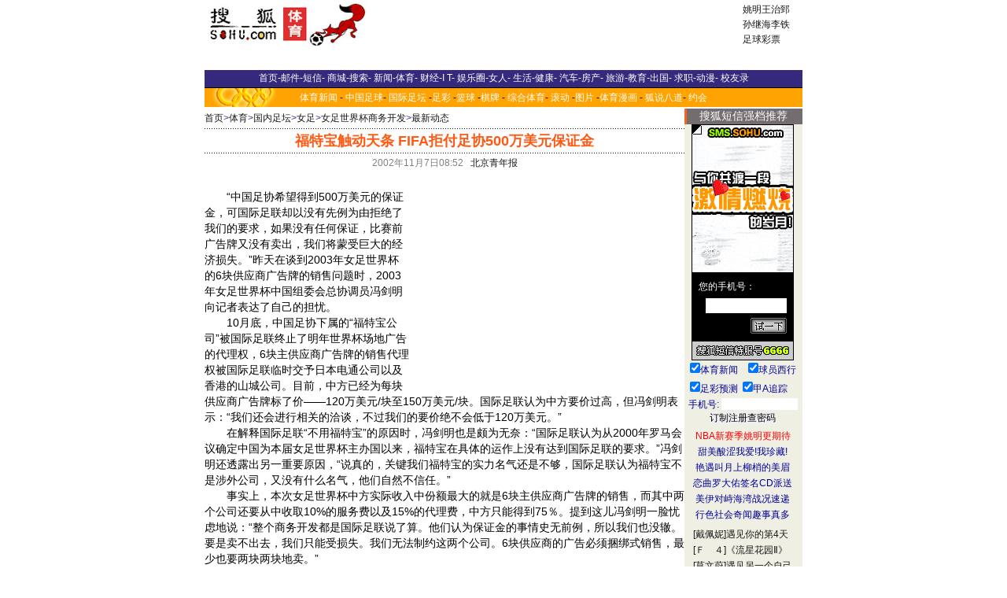

--- FILE ---
content_type: text/html
request_url: https://sports.sohu.com/46/35/sports_news165273546.shtml
body_size: 7576
content:
<HTML><HEAD><TITLE>福特宝触动天条 FIFA拒付足协500万美元保证金</TITLE><META http-equiv=CONTENT-TYPE content="TEXT/HTML; CHARSET=GB2312"><META content="" name=description><META content=体育 name=Keywords><!-- style --><style>.line {FONT-SIZE: 14px; LINE-HEIGHT: 1.4; FONT-FAMILY: 宋体, Arial Narrow,Times New Roman}.itm {FONT-SIZE: 12px; FONT-FAMILY: 宋体}.itmw2 {FONT-WEIGHT: bold; FONT-SIZE: 14px; COLOR: #ffffff; FONT-FAMILY: 宋体}.itmb {FONT-SIZE: 12px; COLOR: blue; FONT-FAMILY: 宋体; LETTER-SPACING: 1px}.itmb1 {FONT-SIZE: 14px; COLOR: #000099; FONT-FAMILY: 宋体; LETTER-SPACING: 1px}.itmw {FONT-SIZE: 12px; COLOR: #ffffff; FONT-FAMILY: 宋体}.itmr {FONT-SIZE: 12px; COLOR: red; FONT-FAMILY: 宋体}.itm2 {FONT-SIZE: 14px; COLOR: #000000; FONT-FAMILY: 宋体}.cur {FONT-SIZE: 12px; COLOR: #ff0000; FONT-FAMILY: 宋体}.wtm {FONT-SIZE: 12px; COLOR: #ffffff; FONT-FAMILY: 宋体}.chn {FONT-SIZE: 12px; FONT-FAMILY: 宋体}.bhn {FONT-WEIGHT: bold; FONT-SIZE: 12px; FONT-FAMILY: 宋体}.hdr {FONT-WEIGHT: bold; FONT-SIZE: 15px; FONT-FAMILY: 宋体}.itm {FONT-SIZE: 12px; FONT-FAMILY: 宋体}.eng {FONT-SIZE: 12px; FONT-FAMILY: Arial, Helvetica, 宋体}.nine {FONT-SIZE: 14px; COLOR: #000099; LINE-HEIGHT: 1.4; FONT-FAMILY: 宋体,Arial Narrow, Times New Roman}.title {FONT-WEIGHT: bold; FONT-SIZE: 16px; COLOR: #cc0033; FONT-FAMILY: 宋体, Arial Narrow, Times New Roman}.tnocolor {FONT-WEIGHT: bold; FONT-SIZE: 16px; FONT-FAMILY: 宋体, Arial Narrow, Times New Roman}.head {FONT-WEIGHT: bold; FONT-SIZE: 16px; COLOR: #000099; FONT-FAMILY: 宋体, Arial Narrow, Times New Roman}.online {TEXT-DECORATION: none}.f12{font-size:12px;color:#000000;}.f12r{font-size:12px;color:#ff0000;}.f14{font-size:14px;color:#000000;}.f16{font-size:16px;color:#000000;}.f16r{font-size:16px;color:#ff0000;}.f16b{font-size:16px;color:#000000;font-weight:bold;}.f16br{font-size:16px;color:#ff0000;font-weight:bold;}.f18{font-size:18px;color:#000000;}.f18r{font-size:18px;color:#ff0000;}.big {font-size: 17px; color: red; font-family: arial, helvetica}.dir {font-weight: bold; font-size: 15px; font-family: "宋体"}.eng {font-size: 12px; font-family: arial,helvetica}a.hover {color: red}.l {font-size: 12px; line-height: 16px; font-family: 宋体}td.vision{color:white}a.blk:link{color:black;text-decoration : underline;}a.blk:visited{color:black;text-decoration : underline;}a.red:link{color:red;text-decoration : underline;}a.red:visited{color:red;text-decoration : underline;}a.blue:link{color:#000099;text-decoration : underline;}a.blue:visited{color:#000099;text-decoration : underline;}a.white:link{color:white;text-decoration : underline;}a.white:visited{color:white;text-decoration : underline;}a.leftlink:link{color:#E4E4F2;text-decoration : underline;}a.leftlink:visited{color:#E4E4F2;text-decoration : underline;}a.white1:link{color:white;text-decoration : none;}a.white1:visited{color:white;text-decoration : none;}a.blue1:link{color:#3F42B1;text-decoration : underline;}a.blue1:visited{color:#3F42B1;text-decoration : underline;}.subtitle {color:white;font-weight:bold;font-size:14.9px;background-color:#CC3333;height:20px}td {font-size:12px}.border {  border: 1px #000000 solid}A:visited { COLOR: #660066}.title1 {  font-size: 14.8px; font-weight: bold}.link1 {  font-size: 13px; font-weight: bold; color: #FFFFFF; text-decoration: none}.link1:visited { color: #FFFFFF}.line2 {  font-size: 14px; line-height: 18px}.title3 {  font-size: 14.8px; font-weight: bold}.line5 {  font-size: 12px; line-height: 16px}.line6 {  font-size: 10px; color=gray}</style> <!-- end style --></HEAD><BODY aLink=#cc0000 link=#000099 leftMargin=0 topMargin=8 marginwidth="0" marginheight="0"><CENTER><!-- head --><SohuAdCodeBanner><table cellspacing=0 cellpadding=0 width=760><tbody><tr bgcolor=#ffffff height=60><td align=middle width=100 cellpadding="0" cellspacing="0"><table width="100%"><tbody><tr><td><a href="https://sports.sohu.com"><img height=60 src=https://photo.sohu.com/12/19/Img163711912.jpg border=0></a></td></tr></tbody></table></td><td align=middle width=100></td><td align=right width="100%"><table width="100%"><tbody><tr><td align=left width=458> <iframe width=468 height=60 marginwidth=0 marginheight=0 hspace=0 vspace=0 frameborder=0 scrolling=no bordercolor="#000000" src="https://netads.sohu.com/html.ng/Site=SOHU&Channel=sports&adsize=468x60"><script language="JavaScript1.1" src="https://netads.sohu.com/js.ng/Site=SOHU&Channel=sports&adsize=468x60"></script><noscript><a href="https://netads.sohu.com/click.ng/Site=SOHU&Channel=sports&adsize=468x60"><img src=https://netads.sohu.com/image.ng/Site=SOHU&Channel=sports&adsize=468x60 border="0"></a></noscript></iframe></td><td align=middle width=80><table class=itm width=80 border=0><tr><td><a href="https://sports.sohu.com/19/99/sports_subject163119919.shtml" target="_blank">姚明</a><a href="https://sports.sohu.com/13/42/sports_subject163054213.shtml" target="_blank">王治郅</a></td></tr><tr><td><a href="https://sports.sohu.com/57/64/sports_subject164096457.shtml" target=_blank>孙继海</a><a href="https://sports.sohu.com/70/47/sports_subject164714770.shtml" target=_blank>李铁</a></td></tr><tr><td><a href="https://sports.sohu.com/90/24/sports_subject163582490.shtml" target="_blank">足球彩票</a></td></tr><tbody> </tbody></table></td></tr></tbody></table></td></tr><tr align=middle height=25 bgcolor="#545454"></tr></tbody></table> </SohuAdCodeBanner><table width="760" border="0" cellspacing="0" cellpadding="0"><tr><td bgcolor="35297D" height="22" align="center"><span class=itm><font color="#FFFFFF"><a href=https://www.sohu.com/><font color=#FFFFFF>首页</font></a></font></span><font color="#FFFFFF">-<a href="https://login.mail.sohu.com/"><font color="#FFFFFF">邮件</font></a>-<a href="https://sms.sohu.com/"><font color="#FFFFFF">短信</font></a>- <a href=https://store.sohu.com/><font color="#FFFFFF">商城</font></a>-<a href="https://dir.sohu.com/"><font color="#FFFFFF">搜索</font></a>- <a href="https://news.sohu.com/"><font color="#FFFFFF">新闻</font></a>-<a href="/"><font color="#FFFFFF">体育</font></a>- <a href="https://business.sohu.com/"><font color="#FFFFFF">财经</font></a>-<a href="https://it.sohu.com/"><font color="#FFFFFF">I T</font></a>- <a href="https://yule.sohu.com/"><font color="#FFFFFF">娱乐圈</font></a>-<a href="https://women.sohu.com/"><font color="#FFFFFF">女人</font></a>- <a href="https://life.sohu.com/"><font color="#FFFFFF">生活</font></a>-<a href="https://health.sohu.com/"><font color="#FFFFFF">健康</font></a>- <a href="https://auto.sohu.com/"><font color="#FFFFFF">汽车</font></a>-<a href="https://house.sohu.com/"><font color="#FFFFFF">房产</font></a>- <a href="https://travel.sohu.com/"><font color="#FFFFFF">旅游</font></a>-<a href="https://learning.sohu.com/"><font color="#FFFFFF">教育</font></a>-<a href=https://career.sohu.com/><font color="#FFFFFF">出国</font></a>- <a href=https://comic.chinaren.com/><font color="#FFFFFF">求职</font></a>-<a href=https://comic.chinaren.com/><font color="#FFFFFF">动漫</font></a>- <a href=https://alumni.sohu.com/><font color="#FFFFFF">校友录</font></a></font></td></tr><tr bgcolor="FFA302" background="https://photo.sohu.com/26/83/Img164048326.gif"><td height="27" align="center"><a class=itmw href="/">体育新闻</a> - <a class=itmw href="/09/36/sports_subject163033609.shtml" >中国足球</a>- <a class=itmw href="/10/36/sports_subject163033610.shtml" >国际足坛</a> -<a class=itmw href="/90/24/sports_subject163582490.shtml">足彩</a> -<a class=itmw href="/12/36/sports_subject163033612.shtml">篮球</a> -<a class=itmw href="/13/36/sports_subject163033613.shtml">棋牌</a> - <a class=itmw href="/15/36/sports_subject163033615.shtml">综合体育</a>- <a class=itmw href="/06/36/sports_scrollnews163033606.shtml">滚动</a> -<a class=itmw href="/21/36/sports_subject163033621.shtml">图片</a> -<a class=itmw href="/98/93/sports_subject164329398.shtml">体育漫画</a> - <a class=itmw href="https://act1.sports.sohu.com/hutalk/index.php">狐说八道</a>- <a class=itmw href="https://yuehui.sohu.com" target=_blank>约会</a> </td></tr> </table> <!-- end head --><table width="760" border="0" cellspacing="0" cellpadding="0"><tr><td valign="top"><table width="100%" border="0" cellspacing="0" cellpadding="5"><tr><td height="25" colspan="2"><font color="#2E3192"><!-- navigation --><A href="https://www.sohu.com/">首页</A>><A href="https://sports.sohu.com/">体育</A>&gt;<a href=/09/36/sports_subject163033609.shtml class=black>国内足坛</a>&gt;<a href=/26/36/sports_subject163033626.shtml class=black>女足</a>&gt;<a href=/12/78/sports_subject164707812.shtml class=black>女足世界杯商务开发</a>&gt;<a href=/47/78/sports_subject164707847.shtml class=black>最新动态</a><!-- end navigation --></font></td></tr><tr><td colspan="2"><!-- news_content --><table width="100%" border="0" cellspacing="0" cellpadding="0"><tr><td background="/images/s01.gif" height=1 colspan="2"></td></tr><tr><td height="30" align="center" style="font-size:18px;color:#FF5913;" colspan="2"><b>福特宝触动天条 FIFA拒付足协500万美元保证金</b></td></tr><tr><td background="/images/s01.gif" height=1 colspan="2"></td></tr><tr><td height="25" align="center" colspan="2"><table width="100%" border="0" cellspacing="0" cellpadding="0"><tr><td align=center><font color="#818181"> 2002年11月7日08:52 &nbsp;&nbsp;<a href=https://www.bjyouth.com.cn/ target=_blank>北京青年报</a></font></td></tr></table></td></tr><tr><td style="font-size:14px;line-height:20px;" colspan="2"><br><SohuAdCode><table width="350" border="0" cellspacing="0" cellpadding="0" align="right"><tr><td><OBJECT classid="clsid:D27CDB6E-AE6D-11cf-96B8-444553540000" codebase="https://download.macromedia.com/pub/shockwave/cabs/flash/swflash.cab#version=5,0,0,0" WIDTH=350 HEIGHT=250><PARAM NAME=movie VALUE="https://images.sohu.com/cs/button/xiaxin/1101/350250.swf?clickthru=https://goto.sohu.com/goto.php3?code=xiaxingd-sport336280b"><PARAM NAME=quality VALUE=autohigh><EMBED src="https://images.sohu.com/cs/button/xiaxin/1101/350250.swf?clickthru=https://goto.sohu.com/goto.php3?code=xiaxingd-sport336280b" quality=autohigh  WIDTH=350 HEIGHT=250 TYPE="application/x-shockwave-flash" PLUGINSPAGE="https://www.macromedia.com/shockwave/download/index.cgi?P1_Prod_Version=ShockwaveFlash"></EMBED></OBJECT></td></tr></table></SohuAdCode><p>　　“中国足协希望得到500万美元的保证金，可国际足联却以没有先例为由拒绝了我们的要求，如果没有任何保证，比赛前广告牌又没有卖出，我们将蒙受巨大的经济损失。”昨天在谈到2003年女足世界杯的6块供应商广告牌的销售问题时，2003年女足世界杯中国组委会总协调员冯剑明向记者表达了自己的担忧。<p>　　10月底，中国足协下属的“福特宝公司”被国际足联终止了明年世界杯场地广告的代理权，6块主供应商广告牌的销售代理权被国际足联临时交予日本电通公司以及香港的山城公司。目前，中方已经为每块供应商广告牌标了价——120万美元/块至150万美元/块。国际足联认为中方要价过高，但冯剑明表示：“我们还会进行相关的洽谈，不过我们的要价绝不会低于120万美元。”<p>　　在解释国际足联“不用福特宝”的原因时，冯剑明也是颇为无奈：“国际足联认为从2000年罗马会议确定中国为本届女足世界杯主办国以来，福特宝在具体的运作上没有达到国际足联的要求。”冯剑明还透露出另一重要原因，“说真的，关键我们福特宝的实力名气还是不够，国际足联认为福特宝不是涉外公司，又没有什么名气，他们自然不信任。”<p>　　事实上，本次女足世界杯中方实际收入中份额最大的就是6块主供应商广告牌的销售，而其中两个公司还要从中收取10%的服务费以及15%的代理费，中方只能得到75％。提到这儿冯剑明一脸忧虑地说：“整个商务开发都是国际足联说了算。他们认为保证金的事情史无前例，所以我们也没辙。要是卖不出去，我们只能受损失。我们无法制约这两个公司。6块供应商的广告必须捆绑式销售，最少也要两块两块地卖。”<p></td></tr><tr><td><!--广告--><table width=100%><tr><td></td></tr></table><!--广告end--></td></tr><tr><td align="right" height="30" colspan="2"><a href="https://discuss.sohu.com/12/78/sports_subject-discuss164707812.shtml?165273546" target=_blank class=orange>我来说两句</a>　<a href="https://wxc.chinaren.com/bbs.jsp?channel=sports" target=_blank class=orange>去相关论坛</a>　　　<a href="#" class=orange onclick="window.open('https://wxc.chinaren.com/template/sohunews/sendsms.jsp?TITLE=%B8%A3%CC%D8%B1%A6%B4%A5%B6%AF%CC%EC%CC%F5+FIFA%BE%DC%B8%B6%D7%E3%D0%AD500%CD%F2%C3%C0%D4%AA%B1%A3%D6%A4%BD%F0&CLS=2','','toolbar=no,scrollbars=no,width=400,height=420,left=240,top=180');return false;">推荐给我的朋友（短信或email）</a>　</td></tr><tr><td background="/images/s01.gif" height="1" colspan="2"></td></tr></table><!-- end news_content --></td></tr><tr><td style="font-size:14px;" width="13%" valign="top"><font color="#F26522">相关新闻:</font></td><td style="font-size:14px;line-height:20px;" width="87%" valign="top"><!-- relative_news --><!-- end relative_news --></font></td></tr><tr><td background="/images/s01.gif" height="1" colspan="2"></td></tr><tr><td height="100" style="font-size:14px;" width="13%" valign="top"><font color="#F26522">短信推荐:</font></td><td height="100" style="font-size:14px;line-height:20px;" width="87%" valign="top"><!-- news-sms --><SohuAdCode><font color=cc0000 style="font-size:9pt">精彩短语推荐</font><br><li><A href="https://baby.sohu.com/"><font color=blue style="font-size:9pt">灿烂春季你我多情，你言我语甜甜蜜蜜，让短信宝贝串起爱情语录，永远珍藏鉴证我们爱的历程！</font></A></li><br><li><a href="https://baby.sohu.com/"><font color=blue style="font-size:9pt">也许我们过着不同的生活，也许我们做着不同的梦境，只愿，千里一线牵的缘分能……发送言语>></font></a></li><br><li><a href="#" onClick="javascript:window.open('https://sms.sohu.com/message/sendtext.php?id=174569&class=000110301067&msg=%CF%EB%C4%E3%D4%DA%C3%BF%D2%BB%B8%F6%D3%D0%D0%C7%D0%C7%B5%C4%D2%B9%CD%ED%A3%A1%C4%EE%C4%E3%D4%DA%C3%BF%D2%BB%BF%CC%BB%B6%C0%D6%B5%C4%CA%B1%B9%E2%A3%A1%C5%CE%C4%E3%D4%DA%C3%BF%D2%BB%B4%CE%CF%EB%C4%E3%B5%C4%CB%B2%BC%E4%A3%A1%B0%AE%C4%E3%D4%DA%C3%BF%D2%BB%C3%EB%BA%F4%CE%FC%B5%C4%BC%E4%CF%B6%A3%A1','news','top=0,left=200,width=400,height=258,scrollbars=no,resizable=yes,center:yes');"><font color=blue style="font-size:9pt">想你在每一个有星星的夜晚！念你在每一刻欢乐的时光！盼你在每一次想你的瞬间……发送言语>></font></a></li><br><script language="JavaScript">function sendtext(id,cla,msg){window.open('https://sms.sohu.com/message/sendtext.php?id='+id+'&class='+cla+'&msg='+msg,'newtxt','top=0,left=200,width=400,height=258,scrollbars=no,resizable=yes,center:yes');}</script> </SohuAdCode><!-- end news-sms --></font></td></tr><tr><td background="/images/s01.gif" height="1" colspan="2"></td></tr><tr align="right"><td colspan="2" height="30"><font color="#2E3192"><!-- navigation --><A href="https://www.sohu.com/">首页</A>><A href="https://sports.sohu.com/">体育</A>&gt;<a href=/09/36/sports_subject163033609.shtml class=black>国内足坛</a>&gt;<a href=/26/36/sports_subject163033626.shtml class=black>女足</a>&gt;<a href=/12/78/sports_subject164707812.shtml class=black>女足世界杯商务开发</a>&gt;<a href=/47/78/sports_subject164707847.shtml class=black>最新动态</a><!-- end navigation --></font></td></tr></table></td><td width="150" valign="top" bgcolor="#F0EFE4"><table width="100%" border="0" cellspacing="0" cellpadding="0"><tr><td align="center"><!-- subject_news-up --><!-- end subject_news-up --></td></tr><tr><td background="/images/s05.gif" height="20" align="center" style="font-size:14px;color:white;">搜狐短信强档推荐</td></tr><tr><td><!-- bd-newsup --><SohuAdCode>   <table width="148" border="0" cellspacing="0" cellpadding="0" align="center"><tr><td  align="center"><script language=javascript>function showbanner(){var today = new Date();var days = today.getDate();var hours = today.getHours();var monthss = today.getMonth();var minutes = today.getMinutes();var seconds = today.getSeconds();var dayofweeks = today.getDay();var pagewidth = window.screen.width;var oddday = days%2;var oddseconds = seconds%3;var codeme = "";if (oddseconds==0){document.write("<iframe width=130 height=300 marginwidth=0 marginheight=0 hspace=0 vspace=0 frameborder=0 scrolling=no bordercolor=#000000 src=https://images.sohu.com/cs/sms/ad/gongshe/130_021119.htm></iframe>");}else if (oddseconds==1){document.write("<iframe width=130 height=300 marginwidth=0 marginheight=0 hspace=0 vspace=0 frameborder=0 scrolling=no bordercolor=#000000 src=https://images.sohu.com/cs/sms/ad/baby/130_021205.htm></iframe>");}else{document.write("<iframe width=130 height=300 marginwidth=0 marginheight=0 hspace=0 vspace=0 frameborder=0 scrolling=no bordercolor=#000000 src=https://images.sohu.com/cs/sms/ad/tuling/adu-zhou/130_021206.htm></iframe>");}}showbanner();</script>    </td></tr><tr ><td  align="center" height="20"><table width="100%" border="0" cellspacing="0" cellpadding="0" align="center"><form name="book" method="post" action="https://sms.sohu.com/book/dobook2.php"  target=_blank><input type=hidden name='me' value=2><tr><td><table width="100%" border="0" cellspacing="0" cellpadding="0" align="center"><tr><td align="center" height="24" width="50%"><input type="checkbox" name="c1092[]" value="77" checked><a href="https://sms.sohu.com/book/book.php?id=77" target=_blank><font color=000099 style="font-size:9pt">体育新闻</font></a></td><td align="center"><input type="checkbox" name="c1092[]" value="41" checked><a href="https://sms.sohu.com/book/book.php?id=41" target=_blank><font color=000099 style="font-size:9pt">球员西行</font></a></td></tr></table></td></tr><tr><td><table width="100%" border="0" cellspacing="0" cellpadding="0" align="center"><tr><td align="center" height="24" width="50%"><input type="checkbox" name="c1092[]" value="4195" checked><a href="https://sms.sohu.com/book/book.php?id=4195" target="_blank"><font color=000099 style="font-size:9pt">足彩预测</font></a></td><td align="center"><div align="left"><input type="checkbox" name="c1092[]" value="32" checked><a href="https://sms.sohu.com/book/book.php?id=32" target=_blank><font color=000099 style="font-size:9pt">甲A追踪</font></a></div></td></tr></table></td></tr><tr><td> </td></tr><tr><td style="font-size:9pt" align="center"><font color=000099>手机号: </font><input type="text" name="usernumber" size="11"></td></tr><tr><td align="center"><input type="submit" name="Submit" value="订制" style="font-size:9pt"><input type="button" name="Submit2"  style="font-size:9pt" value="注册" onclick="window.open('https://sms.sohu.com/agreement.php')"><input type="button" name="Submit2"  style="font-size:9pt" value="查密码" onclick="window.open('https://sms.sohu.com/getpwd.php')"></td></tr><tr><td height="5"></td></tr></form></table></td></tr><tr><td align="center" height="20"><a href="https://sms.sohu.com/book/book.php?id=75" style="font-size:9pt" target="_blank"><font color="#FF0000">NBA新赛季姚明更期待</font></a></td></tr><tr ><td align="center" height="20"><a href="https://baby.sohu.com/" style="font-size:9pt" target="_blank"><font color="#000099">甜美酸涩我爱!我珍藏!</font></a></td></tr><tr><td align="center" height="20"> <a href="https://sms.sohu.com/smslist/index.php" style="font-size:9pt" target="_blank"><font color="#000099">艳遇叫月上柳梢的美眉</font></a></td></tr><tr><td align="center" height="20"> <a href="https://sms.sohu.com/book/book.php?id=25" style="font-size:9pt" target="_blank"><font color="#000099">恋曲罗大佑签名CD派送</font></a></td></tr><tr><td align="center" height="20"><a href="https://sms.sohu.com/book/book.php?id=22" style="font-size:9pt" target="_blank"><font color="#000099">美伊对峙海湾战况速递</font></a></td>  </tr><tr><td align="center" height="20"><a href="https://sms.sohu.com/book/book.php?id=23" style="font-size:9pt" target="_blank"><font color="#000099">行色社会奇闻趣事真多</font></a></td></tr>  <script>ISNS=(document.layers)?true:false;ISIE=(document.all)?true:false;function dragover(divid,dragdivid){if(ISNS){document.divid.document.dragdivid.visibility="show";  }else if(ISIE) dragdivid.style.visibility="visible";   }function dragout(divid,dragdivid){if(ISNS){  document.divid.document.dragdivid.visibility="hide";  }else if(ISIE) dragdivid.style.visibility="hidden"; }function divcodeprint(idname,topposition,leftposition,link,norimg,norsize,bigimg,bigsize){divcode="<div id=" + idname + " style='position:relative;z-index:0;top:0;left:0;'>";divcode=divcode + "<div id=" + idname + "drag" + " style='position:absolute;z-index:0;top:" + topposition + ";left:" + leftposition + ";visibility:hidden;'>";divcode=divcode + "<a href=" + link + " target=_blank onMouseOver=dragover(" + idname + "," + idname + "drag) onMouseOut=dragout(" + idname + "," + idname + "drag)>";divcode=divcode + "<img src=" + bigimg + " border=0 " + bigsize + "></a></div></div>";divcode=divcode + "<a href=" + link + " target=_blank onMouseOver=dragover(" + idname + "," + idname + "drag) onMouseOut=dragout(" + idname + "," + idname + "drag)>";divcode=divcode + "<img src=" + norimg + " border=0 " + norsize + "></a>";document.write(divcode);}</script><!---------------------------铃声开始-----------------------------------------><tr ><td  align="center" height="5"></td></tr><tr><td align=center><table border="0" cellpadding="0" cellspacing="0" align="center"><tr><td align="left" height="20"> <a href="https://sms.sohu.com/ems/search.php?mobile=0&content=戴佩妮&field=singer&type=8" target="_blank">[戴佩妮]</a><a href="javascript:promotering('https://img.sms.sohu.com/i/promote/3446.html');">遇见你的第4天</a></td></tr><tr><td align="left" height="20"><a href="https://sms.sohu.com/ems/search.php?mobile=0&content=F4&field=singer&type=8" target="_blank">[Ｆ　４]</a><a href="javascript:promotering('https://img.sms.sohu.com/i/promote/3381.html');">《流星花园Ⅱ》</a></td></tr><tr><td align="left" height="20"><a href="https://sms.sohu.com/ems/search.php?mobile=0&content=莫文蔚&field=singer&type=8" target="_blank">[莫文蔚]</a><a href="javascript:promotering('https://img.sms.sohu.com/i/promote/3447.html');">遇见另一个自己</a></td></tr></table></td></tr><tr ><td  align="center" height="5"></td></tr><tr bgcolor="FDFDEB"><td align="center" height="20" bgcolor="#eeeeee"><table border=0 cellspacing="0" cellpadding="1" width=100%><tr><!---------------------------图片R02----------------------------><td align="center"><a href="javascript:sendpic('94783','','','','0','6');" target="_self"><img src="https://images.sohu.com/sms/images/0/6/94783.gif" width="72" height="28" border="1" style="border-color:#000000" alt="诺基亚经典大图"></a></td><td align="center"><a href="javascript:sendpic('94647','','','','0','6');" target="_self"><img src="https://images.sohu.com/sms/images/0/6/94647.gif" width="72" height="28" border="1" style="border-color:#000000" alt="诺基亚经典大图"></a></td></tr><tr><!---------------------------L03--------------------------------><td align="center"><a href="javascript:sendpic('94804','','','','0','6');" target="_self"><img src="https://images.sohu.com/sms/images/0/6/94804.gif" width="72" height="28" border="1" style="border-color:#000000" alt="诺基亚经典大图"></a></td><!---------------------------R03-------------------------------->                <td align="center"> <a href="javascript:sendpic('76205','','','','0','6');" target="_self"><img src="https://images.sohu.com/sms/images/0/6/76205.gif" width="72" height="28" border="1" style="border-color:#000000" alt="诺基亚经典大图"></a></td></tr></table>          </td></tr><form name=searchring method="get" action=https://sms.sohu.com/ems/search.php onSubmit="return CheckInput(this);" target="_blank"><input type=hidden name=type value=8><tr><td><table border=0 width=100% cellspacing="0" cellpadding="0"><tr><td colspan="2" height="5"></td></tr><tr><td><select name="mobile" size="1" class="td"><option selected value=-1>手机型号</option><option value="0">诺基亚</option><option value="1">摩托罗拉</option><option value="2">西门子</option><option value="3">阿尔卡特</option><option value="4">爱立信</option><option value="5">三菱</option></select></td><td><select name="field" size="1" class="td"><option value="name" selected>歌曲</option><option value="singer">歌手</option></select>　 </td></tr></table><table><tr><td height="2"><input type="text" name="content" value="输入查询关键字" size="13" maxlength="100" onFocus="Clear(searchring)"></td><td height="2"><input type="submit" name="Submit2" value="go"></td></tr></table></td></tr></form><script language=javascript>function sendring(id,name,col,midifile,mobile,type){window.open('https://sms.sohu.com/ems/sendring.php?id='+id+'&mobile='+mobile+'&type='+type+'&name='+name+'&class='+col+'&midifile='+midifile,'newtxt','top=0,left=200,width=400,height=225,scrollbars=no,resizable=yes,center:yes');}function sendpic(id,name,col,imagefile,mobile,type){window.open('https://sms.sohu.com/ems/sendpic.php?id='+id+'&mobile='+mobile+'&type='+type+'&name='+name+'&class='+col+'&imagefile='+imagefile,'newtxt','top=0,left=200,width=400,height=225,scrollbars=no,resizable=yes,center:yes');}function sendblink(id,name,col,imagefile,mobile,type){window.open('https://sms.sohu.com/ems/sendblink.php?id='+id+'&mobile='+mobile+'&type='+type+'&name='+name+'&class='+col+'&imagefile='+imagefile,'newtxt','top=0,left=200,width=400,height=225,scrollbars=no,resizable=yes,center:yes');}function sendanim(id,name,col,imagefile,mobile,type){window.open('https://sms.sohu.com/ems/sendanim.php?id='+id+'&mobile='+mobile+'&type='+type+'&name='+name+'&class='+col+'&imagefile='+imagefile,'newtxt','top=0,left=200,width=400,height=225,scrollbars=no,resizable=yes,center:yes');}function send(id,name,col,file,mobile,type){if(type==8 || type==9 || type==13)  sendring(id,name,col,file,mobile,type);else if(type==88)  sendblink(id,name,col,file,mobile,type);else if(type==89)  sendanim(id,name,col,file,mobile,type);else                    sendpic(id,name,col,file,mobile,type)}</script></table><script language=javascript>function sendring(id,name,col,midifile,mobile,type){window.open('https://sms.sohu.com/ems/sendring.php?id='+id+'&mobile='+mobile+'&type='+type+'&name='+name+'&class='+col+'&midifile='+midifile,'newtxt','top=0,left=200,width=400,height=225,scrollbars=no,resizable=yes,center:yes');}function sendpic(id,name,col,imagefile,mobile,type){window.open('https://sms.sohu.com/ems/sendpic.php?id='+id+'&mobile='+mobile+'&type='+type+'&name='+name+'&class='+col+'&imagefile='+imagefile,'newtxt','top=0,left=200,width=400,height=225,scrollbars=no,resizable=yes,center:yes');}function sendblink(id,name,col,imagefile,mobile,type){window.open('https://sms.sohu.com/ems/sendblink.php?id='+id+'&mobile='+mobile+'&type='+type+'&name='+name+'&class='+col+'&imagefile='+imagefile,'newtxt','top=0,left=200,width=400,height=225,scrollbars=no,resizable=yes,center:yes');}function sendanim(id,name,col,imagefile,mobile,type){window.open('https://sms.sohu.com/ems/sendanim.php?id='+id+'&mobile='+mobile+'&type='+type+'&name='+name+'&class='+col+'&imagefile='+imagefile,'newtxt','top=0,left=200,width=400,height=225,scrollbars=no,resizable=yes,center:yes');}function send(id,name,col,file,mobile,type){if(type==8 || type==9 || type==13)  sendring(id,name,col,file,mobile,type);else if(type==88)  sendblink(id,name,col,file,mobile,type);else if(type==89)  sendanim(id,name,col,file,mobile,type);else                    sendpic(id,name,col,file,mobile,type)}function CheckInput(myform){if(myform.mobile.value==-1){alert("请选择手机型号！");return false;}if(myform.content.value=="" || myform.content.value=="输入查询关键字"){alert("请输入查询内容！");return false;}return true;}function Clear(myform){if(myform.content.value=="输入查询关键字"){myform.content.value="";}}</script><script language=javascript>function promotering(myurl){window.open(myurl,'newtxt','top=0,left=200,width=400,height=235,scrollbars=no,resizable=yes,center:yes');}</script> </SohuAdCode><!-- end bd-newsup --></td></tr><tr><td><!-- bd-newsbottom --><SohuAdCode>  </SohuAdCode><!-- end bd-newsbottom --></td></tr></table></td></tr></table><!-- foot --><SPAN class=itm>Copyright &copy; 2002 Sohu.com Inc. All rights reserved. 搜狐公司 版权所有<br>北京市电信公司营业局提供网络带宽</SPAN> <!-- end foot --><SohuAdCode></SohuAdCode></CENTER><script src="//statics.itc.cn/spm/prod/js/insert_spm.js"></script></BODY></HTML>